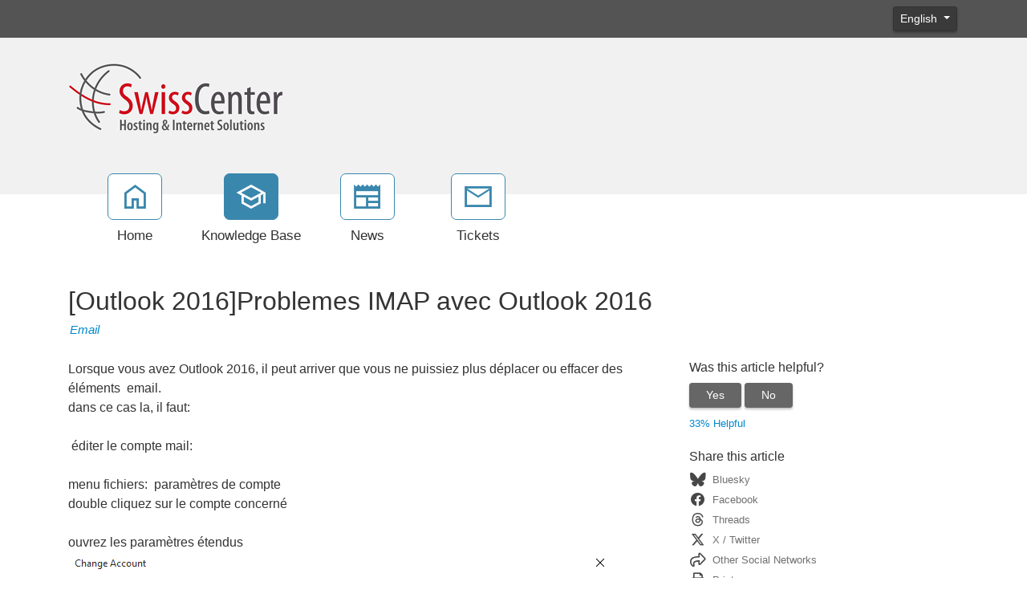

--- FILE ---
content_type: text/html; charset=utf-8
request_url: https://faq.swisscenter.com/kb/a113/outlook-2016problemes-imap-avec-outlook-2016.aspx
body_size: 9070
content:
<!-- Copyright (c) SmarterTools Inc.  All rights reserved.  https://www.smartertools.com/ -->


<!DOCTYPE html>
<html class="smartertrack-portal">
<head>
                <meta name='viewport' content='width=device-width, initial-scale=1.0' />
                <meta name='format-detection' content='telephone=no' />
            <meta charset="utf-8" /><meta name="viewport" content="width=device-width, initial-scale=1" /><title>
	[Outlook 2016]Problemes IMAP avec Outlook 2016 - SwissCenter
</title>
<link rel='shortcut icon' id='FavIcon' href='/smartertrack.ico' type='image/x-icon' />
<link rel='icon' id='FavIcon' href='/smartertrack.ico' type='image/ico' />

<link rel='preload' as='font' href='/resources/fonts/Roboto.woff2' type='font/woff2' crossorigin='anonymous'>
<link type='text/css' rel='stylesheet' href='/dist/css/dropzone.css'>
<style type='text/css'>
	@-webkit-viewport { width: device-width; } @-moz-viewport { width: device-width; }
	ms-viewport { width: device-width; } o-viewport { width: device-width; } viewport { width: device-width; }
</style>
<link id='stylesheetportal' rel='stylesheet' href='/resources/css/portal-ltr-v-100.0.9343.21833.8de621326296fd4.min.css'>
<style type='text/css'>
                    .smartertrack-portal {
                        --portal-bg: #ffffff;
                        --portal-fg: #333333;
                        --portal-link-color: #0088cc;
                        --portal-link-color-hover: #4CABDB;
                        --c-buttonTextColor: #ffffff;
                        --c-buttonTextColorDark06: #EFEFEF;
                        --c-buttonTextColorDark15: #D8D8D8;
                        --c-cbDark30: #999999;
                        --c-cbDisabled: #E5E5E5;
                        --c-cbHover: #999999;
                        --c-cookiePrimaryColor: #237afc;
                        --c-cookieSecondaryColor: #ffffff;
                        --c-fontDark20: #232323;
                        --c-fontDisabled: #232323;
                        --c-fontLight20: #707070;
                        --c-navBarButtonDark15: #3A3A3A;
                        --c-navBarButtonDark20: #323232;
                        --c-navigationBackgroundColor: #545454;
                        --c-primaryButtonColor: #3a87ad;
                        --c-primaryButtonDarkColor: #285E79;
                        --c-primaryButtonLight10: #317293;
                        --c-primaryColor: #f1f1f1;
                        --c-primaryFg: #000;
                        --c-secondary: #d45d65;
                        --c-secondaryButtonColor: #666666;
                        --c-secondaryButtonDarkColor: #474747;
                        --c-secondaryButtonLightColor: #848484;
                    }
                </style>
<script>
                var exports = exports || { };
                document.VR = '/';
                window.VR = '/';
                window.appRoot = '/';
            </script>
<script src='/dist/js/jquery-with-underscore.min.js?v=100.0.9343.21833.8de621326296fd4'></script>
<script src='/dist/js/common.min.js?v=100.0.9343.21833.8de621326296fd4'></script>
<script>
	var pageProperties = []; pageProperties['VR'] = '/';
</script><link rel='canonical' href='/kb/a113/outlook-2016problemes-imap-avec-outlook-2016.aspx' />
<style type='text/css'>#CC_div { display: none }
.band-recentarticles .article-preview .content { display: flex; gap: 16px; padding: 0 }
.band-recentarticles .article-preview .content img { margin: 0 }</style>
<meta http-equiv="cache-control" content="no-cache"><meta http-equiv="pragma" content="no-cache"></head>

<body class=" ltr" dir="ltr">
    <form action="/kb/a113/outlook-2016problemes-imap-avec-outlook-2016.aspx" enctype="" id="aspnetForm" method="post" name="aspnetForm" target="" autocomplete="off">
<div>
<input type="hidden" name="__EVENTTARGET" id="__EVENTTARGET" value="" />
<input type="hidden" name="__EVENTARGUMENT" id="__EVENTARGUMENT" value="" />
<input type="hidden" name="__VIEWSTATE" id="__VIEWSTATE" value="F1j4SdS6/1iVywkaqu2UItA9Mq/NEoQmYZB8UK52TALb8fseQmfDvZMCHO4DOcRrCk8LgAecQZ1cVRvGblNLvDn8V7LNv/hguYofoU/LFBQ=" />
</div>

<script type="text/javascript">
//<![CDATA[
var theForm = document.forms['aspnetForm'];
if (!theForm) {
    theForm = document.aspnetForm;
}
function __doPostBack(eventTarget, eventArgument) {
    if (!theForm.onsubmit || (theForm.onsubmit() != false)) {
        theForm.__EVENTTARGET.value = eventTarget;
        theForm.__EVENTARGUMENT.value = eventArgument;
        theForm.submit();
    }
}
//]]>
</script>



<script src="/ScriptResource.axd?d=[base64]" type="text/javascript"></script>
<div>

	<input type="hidden" name="__VIEWSTATEGENERATOR" id="__VIEWSTATEGENERATOR" value="DCC155E4" />
	<input type="hidden" name="__VIEWSTATEENCRYPTED" id="__VIEWSTATEENCRYPTED" value="" />
</div>
        <script type="text/javascript">
//<![CDATA[
Sys.WebForms.PageRequestManager._initialize('ctl00$ScriptManager1', 'aspnetForm', ['tctl00$MPH$UpdatePanel1',''], [], [], 90, 'ctl00');
//]]>
</script>


        <div id="chattab"></div>

        <div id="wrap" class="portalwrap">
            
<div id='masterUserBar' class='masteruserbar'>
<div class='container'>
<div class='row'>
<div class='col-12 masterUserBarRowRight'>
<div class='item btn-group'>
<a href='#' role='button' data-toggle='dropdown' data-target='#' class='btn btn-sm btn-secondary dropdown-toggle' draggable='false'>
English  
</a>
<ul class='dropdown-menu language-menu' role='menu'>
<li><a href='#' class='lang' data-locale='ar' style='display:block;' draggable='false'><span class='floater'>Arabic</span><span>العربية</span></a></li>
<li><a href='#' class='lang' data-locale='zh-cn' style='display:block;' draggable='false'><span class='floater'>Chinese (Simplified, China)</span><span>中文</span></a></li>
<li><a href='#' class='lang' data-locale='zh-tw' style='display:block;' draggable='false'><span class='floater'>Chinese (Traditional, Taiwan)</span><span>中文</span></a></li>
<li><a href='#' class='lang' data-locale='hr' style='display:block;' draggable='false'><span class='floater'>Croatian</span><span>hrvatski</span></a></li>
<li><a href='#' class='lang' data-locale='cs' style='display:block;' draggable='false'><span class='floater'>Czech</span><span>čeština</span></a></li>
<li><a href='#' class='lang' data-locale='nl' style='display:block;' draggable='false'><span class='floater'>Dutch</span><span>Nederlands</span></a></li>
<li><a href='#' class='lang' data-locale='en' style='display:block;' draggable='false'><span class='floater'>English</span><span>English</span></a></li>
<li><a href='#' class='lang' data-locale='en-gb' style='display:block;' draggable='false'><span class='floater'>English (United Kingdom)</span><span>English </span></a></li>
<li><a href='#' class='lang' data-locale='fr' style='display:block;' draggable='false'><span class='floater'>French</span><span>français</span></a></li>
<li><a href='#' class='lang' data-locale='fr-ca' style='display:block;' draggable='false'><span class='floater'>French (Canada)</span><span>français </span></a></li>
<li><a href='#' class='lang' data-locale='de' style='display:block;' draggable='false'><span class='floater'>German</span><span>Deutsch</span></a></li>
<li><a href='#' class='lang' data-locale='he' style='display:block;' draggable='false'><span class='floater'>Hebrew</span><span>עברית</span></a></li>
<li><a href='#' class='lang' data-locale='hu' style='display:block;' draggable='false'><span class='floater'>Hungarian</span><span>magyar</span></a></li>
<li><a href='#' class='lang' data-locale='it' style='display:block;' draggable='false'><span class='floater'>Italian</span><span>italiano</span></a></li>
<li><a href='#' class='lang' data-locale='fa' style='display:block;' draggable='false'><span class='floater'>Persian</span><span>فارسى</span></a></li>
<li><a href='#' class='lang' data-locale='pl' style='display:block;' draggable='false'><span class='floater'>Polish</span><span>polski</span></a></li>
<li><a href='#' class='lang' data-locale='pt-br' style='display:block;' draggable='false'><span class='floater'>Portuguese (Brazil)</span><span>português </span></a></li>
<li><a href='#' class='lang' data-locale='ru' style='display:block;' draggable='false'><span class='floater'>Russian</span><span>русский</span></a></li>
<li><a href='#' class='lang' data-locale='es' style='display:block;' draggable='false'><span class='floater'>Spanish</span><span>español</span></a></li>
<li><a href='#' class='lang' data-locale='th' style='display:block;' draggable='false'><span class='floater'>Thai</span><span>ไทย</span></a></li>
</ul>
</div>
</div>
</div>
</div>
</div>

            
                <header class='MasterHeader'>
                    <div class='container'>
                        <div class='logo'>
                    <a href="https://swisscenter.com/" 
                        title="SwissCenter" 
                        target='_blank' 
                        rel='noopener noreferrer'>
                        <img src="/AvatarHandler.ashx?logoid=14998&key=387613734" alt="SwissCenter" />
                    </a></div>
                    </div>
                </header>
            

            
<!-- TopNavigationBar -->
<div class='top-nav-wrapper container'>
<div class='top-navigation-bar'>
<ul>
<li><a href='/Main/'><div class='toolsicon toolsicon-home_40 toolsicon-fw'></div><div>Home</div></a></li>
<li><a href='/kb/root.aspx' class='selected'><div class='toolsicon toolsicon-school_40 toolsicon-fw'></div><div>Knowledge Base</div></a></li>
<li><a href='/news/root.aspx'><div class='toolsicon toolsicon-newspaper_40 toolsicon-fw'></div><div>News</div></a></li>
<li><a href='/Main/frmTickets.aspx'><div class='toolsicon toolsicon-mail_40 toolsicon-fw'></div><div>Tickets</div></a></li>
</ul>
</div>
</div>

            
            
	<div class='container'>
		<div itemscope itemtype="https://schema.org/Article">
			<div class="row">
				<div class="col-12">
					
				</div>
			</div>
			<div id="ctl00_MPH_contents">
				<div class='row'>
					<div class='article-content col-12'>
						<h1 itemprop="name" class='withSubtitle'>
							[Outlook 2016]Problemes IMAP avec Outlook 2016
						</h1>
						<div class='h1-subtitle h1-subtitle-pad-bottom'>
							<a href='/kb/c2/email.aspx'>Email</a>
						</div>
					</div>
				</div>

				<div class='row'>
					<div class='article-content col-xl-8 col-lg-8 col-md-8 col-sm-8'>
						<div itemprop="articleBody">
							<div style='font-family: Arial, Helvetica, sans-serif;'><div>Lorsque vous avez Outlook 2016, il peut arriver que vous ne puissiez plus d&eacute;placer ou effacer des &eacute;l&eacute;ments&nbsp; email.</div>

<div>dans ce cas la, il faut:&nbsp;</div>

<div>&nbsp;</div>

<div>&nbsp;&eacute;diter le compte mail:</div>

<div>&nbsp;</div>

<div>menu fichiers:&nbsp; param&egrave;tres de compte</div>

<div>double cliquez sur le compte concern&eacute;</div>

<div>&nbsp;</div>

<div>ouvrez les param&egrave;tres &eacute;tendus</div>

<div><img alt="" height="484" src="/AvatarHandler.ashx?fid=8762&key=3867134345" width="676" /></div>

<div>dans l'onglet param&egrave;tres avances, cochez les deux cases :</div>

<div>marquer les emails pour effacement</div>

<div>et purger les &eacute;l&eacute;ments lors des changements de dossiers.</div>

<div><img alt="" height="470" src="/AvatarHandler.ashx?fid=8763&key=21456359" width="390" /></div>

<div>cliquez sur ok</div>

<div>terminez l'&eacute;dition a l'aide des touches &quot;suivant&quot;&nbsp; .&nbsp;</div>

<div>&nbsp;</div>

<div>le probl&egrave;me est r&eacute;solu.</div>

<div>&nbsp;</div>

<div>voir la documentation microsoft a ce sujet :</div>

<div>http://answers.microsoft.com/en-us/office/forum/office_2016_preview-outlook/imap-inbox-problem-outlook-2016/e533b968-3d05-426d-b04f-e11126707b3b?auth=1</div>

<div>&nbsp;</div>

<div>&nbsp;</div></div>
						</div>
						
						<div class='article-footer'><span class='article-footer'>Article ID: 113</span>, <span class='article-footer' itemprop='datePublished'>Created: 10/26/2015 at 1:08 PM</span>, <span class='article-footer' itemprop='dateModified'>Modified: 10/26/2015 at 1:16 PM</span></div>
						<div id="ctl00_MPH_UpdatePanel1">
	
							

</div>
					</div>

					<div class='col-xl-4 col-lg-4 col-md-4'>
						<div class='side-links '>
							

<div>
	<h4>Was this article helpful?</h4>

	<div id="votingButtonArea" class="vote-buttons" style="display:;">
		<a id="A1" class="btn btn-secondary btn-sm" tabindex="0" onclick="frmKbArticle_voteUpClicked(this)"
			data-kbarticleid="113">Yes</a>
		<a id="A2" class="btn btn-secondary btn-sm" data-toggle="modal" href="#voteCommentModal">No</a>
	</div>

	<div id="votingResultsArea" style="display:none;">
		<div class='links'>Thanks for your feedback...</div>
	</div>

	<div id="votingButtonHelpfulCount" class="links notopmargin">33% Helpful</div>

	
	<div class="modal fade" id="voteCommentModal" tabindex="-1" role="dialog" aria-labelledby="voteCommentModalLabel" aria-hidden="true">
		<div class="modal-dialog">
			<div class="modal-content">
				<div class="modal-header">
					<h4 class="modal-title" id="voteCommentModalLabel" enableviewstate="false">Help us improve</h4>
					<button id="btnVoteX" type="button" class="close" data-dismiss="modal" aria-hidden="true">&times;</button>
				</div>
				<div class="modal-body">
					<div class="form-group" style="margin-bottom: 0;">
						<label class="col-12" style="padding: 0;">How can this article be improved?</label>
						<textarea name="ctl00$MPH$VotingButtons$txtNotHelpfulComment" rows="5" cols="20" id="txtNotHelpfulComment" class=" col-12 form-control">
</textarea>
					</div>
				</div>
				<div class="modal-footer">
					<button id="btnVoteClose" type="button" class="btn btn-secondary" data-dismiss="modal" aria-hidden="true">Cancel</button>
					<button id="btnVoteSubmit" type="button" class="btn btn-primary" data-dismiss="modal" onclick="frmKbArticle_voteDownClicked(this, $('#txtNotHelpfulComment').val())"
						data-kbarticleid="113">
						Submit
					</button>
				</div>
			</div>
		</div>
	</div>
</div>

							
							
							<h4>
	Share this article
</h4><div class="links social-links">
	<div>
		<a href="https://bsky.app/intent/compose?text=%5bOutlook+2016%5dProblemes+IMAP+avec+Outlook+2016+https%3a%2f%2ffaq.swisscenter.com%3a443%2fkb%2fa113%2fview" rel="noopener noreferrer" target="_blank"><i class="toolsicon toolsicon-bluesky toolsicon-lg toolsicon-fw"></i><span>Bluesky</span></a>
	</div><div>
		<a href="https://www.facebook.com/sharer.php?u=https%3a%2f%2ffaq.swisscenter.com%3a443%2fkb%2fa113%2foutlook-2016problemes-imap-avec-outlook-2016.aspx&amp;t=%5bOutlook+2016%5dProblemes+IMAP+avec+Outlook+2016" rel="noopener noreferrer" target="_blank"><i class="toolsicon toolsicon-facebook toolsicon-lg toolsicon-fw"></i><span>Facebook</span></a>
	</div><div>
		<a href="https://www.threads.net/intent/post?url=https%3a%2f%2ffaq.swisscenter.com%3a443%2fkb%2fa113%2fview&amp;text=%5bOutlook+2016%5dProblemes+IMAP+avec+Outlook+2016" rel="noopener noreferrer" target="_blank"><i class="toolsicon toolsicon-threads toolsicon-lg toolsicon-fw"></i><span>Threads</span></a>
	</div><div>
		<a href="https://twitter.com/home?status=%5bOutlook+2016%5dProblemes+IMAP+avec+Outlook+2016+https%3a%2f%2ffaq.swisscenter.com%3a443%2fkb%2fa113%2fview" rel="noopener noreferrer" target="_blank"><i class="toolsicon toolsicon-x-twitter toolsicon-lg toolsicon-fw"></i><span>X / Twitter</span></a>
	</div><div>
		<a href="#shareModal" data-toggle="modal"><i class="toolsicon toolsicon-share toolsicon-lg toolsicon-fw"></i><span>Other Social Networks</span></a>
	</div><div class="modal fade" id="shareModal" tabindex="-1" role="dialog" aria-labelledby="shareModalLabel" aria-hidden="true">
		<div class="modal-dialog">
			<div class="modal-content">
				<div class="modal-header">
					<h4 class="modal-title" id="shareModalLabel">
						Share With Others
					</h4><button type="button" class="close" data-dismiss="modal" aria-hidden="true">&times;</button>
				</div><div class="modal-body sharing-dialog">
					<div class="row">
						<div class="col-md-4">
							<a href="https://blogmarks.net/my/new.php?mini=1&amp;simple=1&amp;url=https%3a%2f%2ffaq.swisscenter.com%3a443%2fkb%2fa113%2foutlook-2016problemes-imap-avec-outlook-2016.aspx&amp;title=SmarterTools+Inc." rel="noopener noreferrer" target="_blank" class="btn btn-secondary btn-block">Blogmarks</a>
						</div><div class="col-md-4">
							<a href="https://bsky.app/intent/compose?text=SmarterTools+Inc.+https%3a%2f%2ffaq.swisscenter.com%3a443%2fkb%2fa113%2fview" rel="noopener noreferrer" target="_blank" class="btn btn-secondary btn-block">Bluesky</a>
						</div><div class="col-md-4">
							<a href="https://digg.com/submit?phase=2&amp;url=https%3a%2f%2ffaq.swisscenter.com%3a443%2fkb%2fa113%2foutlook-2016problemes-imap-avec-outlook-2016.aspx&amp;title=SmarterTools+Inc." rel="noopener noreferrer" target="_blank" class="btn btn-secondary btn-block">Digg</a>
						</div>
					</div><div class="row">
						<div class="col-md-4">
							<a href="https://www.diigo.com/post?url=https%3a%2f%2ffaq.swisscenter.com%3a443%2fkb%2fa113%2foutlook-2016problemes-imap-avec-outlook-2016.aspx&amp;title=SmarterTools+Inc." rel="noopener noreferrer" target="_blank" class="btn btn-secondary btn-block">Diigo</a>
						</div><div class="col-md-4">
							<a href="https://www.facebook.com/sharer.php?u=https%3a%2f%2ffaq.swisscenter.com%3a443%2fkb%2fa113%2foutlook-2016problemes-imap-avec-outlook-2016.aspx&amp;t=SmarterTools+Inc." rel="noopener noreferrer" target="_blank" class="btn btn-secondary btn-block">Facebook</a>
						</div><div class="col-md-4">
							<a href="https://www.linkedin.com/shareArticle?mini=true&amp;url=https%3a%2f%2ffaq.swisscenter.com%3a443%2fkb%2fa113%2foutlook-2016problemes-imap-avec-outlook-2016.aspx&amp;title=SmarterTools+Inc." rel="noopener noreferrer" target="_blank" class="btn btn-secondary btn-block">LinkedIn</a>
						</div>
					</div><div class="row">
						<div class="col-md-4">
							<a href="https://mix.com/mixit?url=https%3a%2f%2ffaq.swisscenter.com%3a443%2fkb%2fa113%2foutlook-2016problemes-imap-avec-outlook-2016.aspx" rel="noopener noreferrer" target="_blank" class="btn btn-secondary btn-block">Mix</a>
						</div><div class="col-md-4">
							<a href="https://www.netvouz.com/action/submitBookmark?url=https%3a%2f%2ffaq.swisscenter.com%3a443%2fkb%2fa113%2foutlook-2016problemes-imap-avec-outlook-2016.aspx&amp;title=SmarterTools+Inc.&amp;description=SmarterTools+Inc." rel="noopener noreferrer" target="_blank" class="btn btn-secondary btn-block">Netvouz</a>
						</div><div class="col-md-4">
							<a href="https://reddit.com/submit?url=https%3a%2f%2ffaq.swisscenter.com%3a443%2fkb%2fa113%2foutlook-2016problemes-imap-avec-outlook-2016.aspx&amp;title=SmarterTools+Inc." rel="noopener noreferrer" target="_blank" class="btn btn-secondary btn-block">Reddit</a>
						</div>
					</div><div class="row">
						<div class="col-md-4">
							<a href="https://www.threads.net/intent/post?url=https%3a%2f%2ffaq.swisscenter.com%3a443%2fkb%2fa113%2fview&amp;text=SmarterTools+Inc." rel="noopener noreferrer" target="_blank" class="btn btn-secondary btn-block">Threads</a>
						</div><div class="col-md-4">
							<a href="https://www.tumblr.com/share?v=3&amp;u=https%3a%2f%2ffaq.swisscenter.com%3a443%2fkb%2fa113%2foutlook-2016problemes-imap-avec-outlook-2016.aspx&amp;t=SmarterTools+Inc." rel="noopener noreferrer" target="_blank" class="btn btn-secondary btn-block">Tumblr</a>
						</div><div class="col-md-4">
							<a href="https://twitter.com/home?status=SmarterTools+Inc.+https%3a%2f%2ffaq.swisscenter.com%3a443%2fkb%2fa113%2fview" rel="noopener noreferrer" target="_blank" class="btn btn-secondary btn-block">X / Twitter</a>
						</div>
					</div>
				</div><div class="modal-footer">
					<button type="button" class="btn btn-secondary" data-dismiss="modal" aria-hidden="true">Cancel</button>
				</div>
			</div>
		</div>
	</div><div>
		<a href="#" onclick="window.focus(); window.print();"><i class="toolsicon toolsicon-print toolsicon-lg toolsicon-fw"></i><span>Print</span></a>
	</div>
</div>
							
						</div>
					</div>
				</div>
			</div>
		</div>
	</div>

            <div id="push"></div>
        </div>
        
                <footer>
                    <div class='container'>
                        <div class='row'>
                            <div class='col-lg-10'>
                                
                                <p><a href='https://www.smartertools.com/smartertrack/online-help-desk'>Help Desk Software</a> Powered by <a href='https://www.smartertools.com/'>SmarterTrack</a></p>
                                
                            </div>
                            <div class='col-lg-2'>
                                
                    <a href='/Management/Root.aspx' target='_blank' class='btn btn-primary btn-managementInterfaceLink' style='margin-top: 20px;'>
                        Management Interface
                    </a>
                   
                            </div>
                        </div>
                    </div>
                    <script>
                        disclaimerDomain='faq.swisscenter.com';
                        disclaimerPath='/';
                    </script>
                </footer>
            


        
        <div id="ctl00_forgotPassModal" class="modal fade" tabindex="-1" role="dialog" aria-labelledby="forgotPassModalLabel" aria-hidden="true">
            <div class="modal-dialog">
                <div class="modal-content">
                    <div class="modal-header">
                        <h4 id="ctl00_forgotPassTitle" class="modal-title"></h4>
                        <button id="btnForgotPasswordX" type="button" class="close" data-dismiss="modal" aria-hidden="true" clientidmode="Static">&times;</button>
                    </div>
                    <div class="modal-body">
                        <div id="forgotPassMessage"></div>
                        <p id="ctl00_forgotPassInstructions"></p>
                        <br />
                        <div class="form-horizontal" role="form">
                            <div class="form-group">
                                <label class="col-lg-3 col-form-label" for="EmailBox">
                                    forgotPassLbl</label>
                                <div class="col-lg-9">
                                    <div class="controls">
                                        <input name="ctl00$EmailBox" type="text" size="40" id="EmailBox" class="form-control" />
                                    </div>
                                </div>
                            </div>
                            <div class="form-group">
                                <label id="ctl00_CenterOr" style="width: 100%; text-align: center;"></label>
                            </div>
                            <div class="form-group">
                                <label class="col-lg-3 col-form-label" for="UserNameBox">
                                    Username</label>
                                <div class="col-lg-9">
                                    <div class="controls">
                                        <input name="ctl00$UserNameBox" type="text" size="40" id="UserNameBox" class="form-control" />
                                    </div>
                                </div>
                            </div>
                        </div>
                    </div>
                    <div class="modal-footer">
                        <button id="btnCancelForgotPassword" type="button" class="btn btn-secondary" data-dismiss="modal" clientidmode="Static">
                            Cancel</button>
                        <button type="button" class="btn btn-primary" data-dismiss="modal" id="sendResetEmail">
                            Send Reset Email</button>
                    </div>
                </div>
            </div>
        </div>

        
        <div id="loginModal" tabindex="-1" class="modal fade" role="dialog" aria-labelledby="loginModalLabel" aria-hidden="true">
	
            <div class='modal-dialog'>
                <div class='modal-content'>
                    <div class="modal-header">
                        <h4 id="loginModalLabel" class="modal-title">Please log in below</h4>
                        <button id="btnLoginX" type="button" class="close" data-dismiss="modal" aria-hidden="true" clientidmode="Static">&times;</button>
                    </div>
                    <div class="modal-body">
                        <div id="loginMessage"></div>
                        <div id="loginInfoMessage"></div>
                        <div class="form-horizontal" role="form">
                            <div class="form-group">
                                <label id="ctl00_lblUsername" class="col-3 col-form-label" for="loginUsername">Username</label>
                                <div class="col-9">
                                    <input name="ctl00$loginUsername" type="text" id="loginUsername" class="form-control" autocomplete="username" placeholder="Username" />
                                </div>
                            </div>
                            <div class="form-group">
                                <label id="ctl00_lblPassword" class="col-3 col-form-label" for="loginPassword">Password</label>
                                <div class="col-9">
                                    <input name="ctl00$loginPassword" type="password" id="loginPassword" class="form-control" autocomplete="current-password" placeholder="Password" />
                                </div>
                            </div>
                            <div class="form-group">
                                <div class="col-md-3"></div>
                                <div class="col-md-9">
                                    <div class="checkbox">
                                        <label>
                                            <input type="checkbox" id="loginRememberMe">
                                            Remember Me
                                        </label>
                                    </div>
                                </div>
                            </div>
                            <div class="form-group">
                                <div class="col-md-3"></div>
                                <div class="col-md-9">
                                    
                                </div>
                            </div>
                        </div>
                    </div>
                    <div class="modal-footer">
                        <button id="btnCloseLogin" class="btn btn-secondary" data-dismiss="modal" aria-hidden="true" type="button">Close</button>
                        
                        <button id="loginSubmitButton" class="btn btn-primary noFadeDisabled">Login</button>
                    </div>
                </div>
            </div>
        
</div>

        <!-- NOT LOGGED IN MODAL -->
        <div class="modal fade" id="notLoggedIn" tabindex="-1" role="dialog" aria-labelledby="myModalLabel" aria-hidden="true">
            <div class="modal-dialog">
                <div class="modal-content">
                    <div class="modal-header">
                        <h3 id="ctl00_notLoggedInTitle" class="modal-title">Not Logged In</h3>
                        <button type="button" class="close" data-dismiss="modal" aria-hidden="true">&times;</button>
                    </div>
                    <div class="modal-body">
                        <div class="form-horizontal" role="form">
                            <div class="form-group">
                                <span id="ctl00_notLoggedInText" class="col-lg-12 col-form-label" for="EmailBox">You must be logged in to perform this action.</span>
                            </div>
                        </div>
                    </div>
                    <div class="modal-footer">
                        <button type="button" class="btn btn-secondary" data-dismiss="modal">Ok</button>
                    </div>
                </div>
            </div>
        </div>

        
    <script src="/dist/js/optional/autosize.js?v=100.0.9343.21833.8de621326296fd4"></script>
	<script src="/dist/js/portal/kbcomments.js?v=100.0.9343.21833.8de621326296fd4"></script>
	<script src="/dist/js/portal/kbratings.js?v=100.0.9343.21833.8de621326296fd4"></script>
	<script>
		function frmKbArticle_voteDownClicked(thisItem, comment) {
			const kbArticleID = $(thisItem).attr('data-kbArticleID');
			Portal.KnowledgeBase.Api.voteDown(kbArticleID, comment)
				.then(function (data) {
					$('#votingButtonArea').hide();
					$('#votingButtonHelpfulCount').text(data.helpfulNote);
					$('#votingResultsArea').show();
				});			
		}

		function frmKbArticle_voteUpClicked(thisItem) {
			const kbArticleID = $(thisItem).attr('data-kbArticleID');
			Portal.KnowledgeBase.Api.voteUp(kbArticleID)
				.then(function (data) {
					$('#votingButtonArea').hide();
					$('#votingButtonHelpfulCount').text(data.helpfulNote);
					$('#votingResultsArea').show();
				});	
        }
    </script>

        <script src="/dist/js/portal/portalcommon.min.js?v=100.0.9343.21833.8de621326296fd4"></script>
        <script src="/Scripts/jquery.signalR-2.4.3.min.js"></script>
        <script src="/signalr/hubs"></script>
        <script>
            var cookieEnabled = (navigator.cookieEnabled) ? true : false;
            if (typeof navigator.cookieEnabled == "undefined" && !cookieEnabled) {
                document.cookie = "testcookie";
                cookieEnabled = (document.cookie.indexOf("testcookie") != -1) ? true : false;
            }

            if (!cookieEnabled) {
                $('#loginMessage').html("<div class='alert alert-danger'><i class='toolsicon toolsicon-exclamation-triangle toolsicon-2x pull-left'></i>" + "Cookies Must Be Enabled To Login" + "</div>");
            }

            $('#btnForgotPasswordX, #btnCancelForgotPassword').on('click',
                function () {
                    $('#forgotPassMessage').empty();
                });
            
            Notifications.initialize({
                defaultSuccessMessage: "The\x20action\x20completed\x20successfully\x2e",
                defaultFailureMessage: "An\x20Error\x20Has\x20Occurred\x2e",
            });
        </script>
        
        

    
<script type='text/javascript'>
function smarterTrackWhosOn_TrackPage(a) {
a.TrackPage();
}
</script>
<script type='text/javascript' src='/ST.ashx?scriptonly=true'></script>

<script type="text/javascript">
//<![CDATA[
 $('#commentBox').focus(function() {$('#notLoggedIn').modal('show'); return false;});//]]>
</script>
</form>
</body>
</html>
